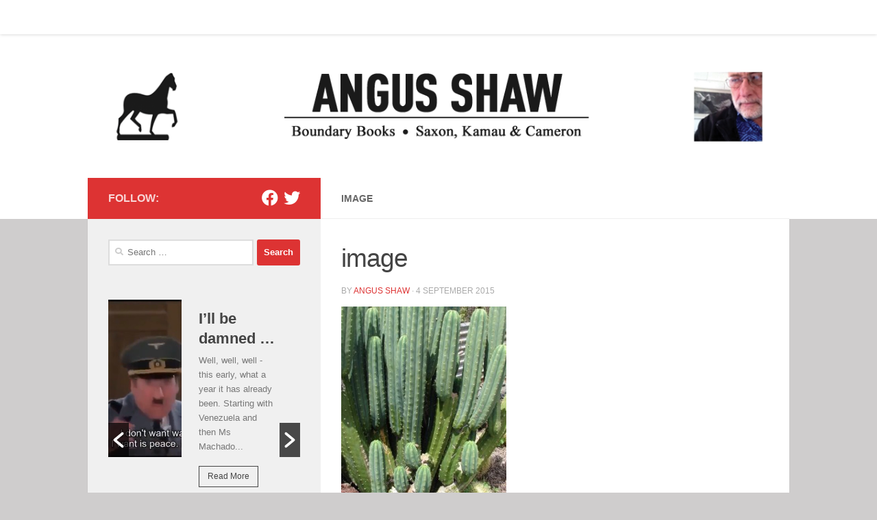

--- FILE ---
content_type: application/javascript
request_url: https://www.angus-shaw.com/wp-content/plugins/formget-contact-form/js/mg_front.js
body_size: 2923
content:
jQuery(document).ready(function () {
    jQuery('.mg-form-submit #save').click(function () {
        var x = document.forms["mg_form"]["mg_email"].value;
        var y = document.forms["mg_form"]["mg_name"].value;
        var atpos = x.indexOf("@");
        var dotpos = x.lastIndexOf(".");
        if ((atpos < 1 || dotpos < atpos + 2 || dotpos + 2 >= x.length) || (y.length < 2)) {
            if (y.length < 2) {
                document.getElementById("mg_show_name_msg").innerHTML = "Name required !";
                document.getElementById("mg_show_name_msg").style.margin = "5px 0 -5px";
                document.forms["mg_form"]["mg_name"].focus();
                return false;
            }
            document.getElementById("mg_show_msg").innerHTML = "valid email required !";
            document.getElementById("mg_show_msg").style.margin = "5px 0 -5px";
            document.forms["mg_form"]["mg_email"].focus();
            return false;
        } else {
            jQuery('#mg_form_loading_img').show();
            var data = {
                'action': 'mg_form_action',
                'mg_email': x,
                'mg_name': y,
                'mg_nonce': mg.mg_nonce
            };
            // since 2.8 ajaxurl is always defined in the admin header and points to admin-ajax.php
            jQuery.post(mg.ajaxurl, data, function (response) {
                var success = jQuery('#mg_form_wraper_div');
                var form_height = jQuery('#mg_wrapper_right').height() - 70;
                success.empty().fadeIn();
                success.html('<div style="height:' + form_height + 'px;margin-top:60px;"><center><p><strong>Your Message Submitted Successfully.</strong></p><br><a href="http://www.formget.com/mailget/?utm_source=MGPluginFooter&utm_medium=MGPluginFooter&utm_campaign=MailGet" target="_blank"><img src="'+mg.imgurl+'" width=""></a></center></div>');
                success.fadeIn();
            });
        }
    });
});
jQuery(document).ready(function () {
    jQuery('#mg_header_right').click(function () {
        jQuery("#mg_box").toggleClass('popup').fadeIn('normal');
    });
    jQuery('.mg-form-slide-close').click(function () {
        jQuery("#mg_box").toggleClass('popup').fadeIn('normal');
    });
    jQuery('#mg_email').click(function () {
        jQuery("#mg_show_msg").empty().css('margin', '0');
    });
    jQuery('#mg_name').click(function () {
        jQuery("#mg_show_name_msg").empty().css('margin', '0');
    });
    setTimeout(function () {
        jQuery("#mg_box").css('visibility', 'visible');
        jQuery('#mg_box').addClass('bounceInRight');
    }, 3000);
    var form_height = jQuery('#mg_wrapper_right').height();
    setTimeout(function () {
        var he = jQuery('#mg_header_right').height() + 10;
        var net_height = form_height / 2 - he / 2;
        jQuery('#mg_header_right').css('margin-top', net_height);
    }, 1500);
});